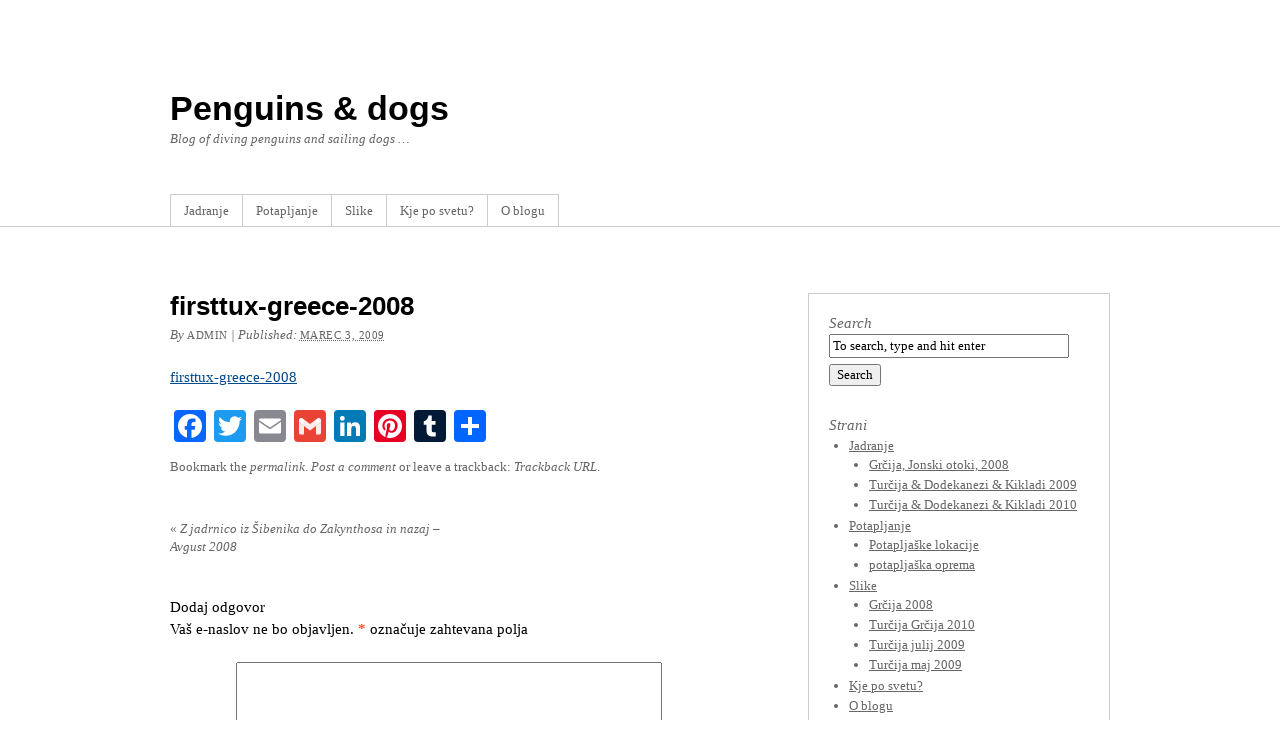

--- FILE ---
content_type: text/html; charset=UTF-8
request_url: https://www.kositer.si/2008/08/03/z-jadrnico-iz-sibenika-do-zakynthosa-in-nazaj-avgust-2008/firsttux-greece-2008/
body_size: 30225
content:
<!DOCTYPE html PUBLIC "-//W3C//DTD XHTML 1.0 Transitional//EN" "http://www.w3.org/TR/xhtml1/DTD/xhtml1-transitional.dtd">
<html xmlns="http://www.w3.org/1999/xhtml"  xmlns:fb="http://ogp.me/ns/fb#" xmlns:og="http://ogp.me/ns#" lang="sl-SI">
<head profile="http://gmpg.org/xfn/11">
<meta http-equiv="Content-Type" content="text/html; charset=UTF-8" />
<title>firsttux-greece-2008 | </title>
<link rel="pingback" href="https://www.kositer.si/xmlrpc.php" />
<link rel='dns-prefetch' href='//s.w.org' />
<link rel="alternate" type="application/rss+xml" title="Penguins &amp; dogs &raquo; Vir" href="https://www.kositer.si/feed/" />
<link rel="alternate" type="application/rss+xml" title="Penguins &amp; dogs &raquo; Vir komentarjev" href="https://www.kositer.si/comments/feed/" />
<link rel="alternate" type="application/rss+xml" title="Penguins &amp; dogs &raquo; firsttux-greece-2008 Vir komentarjev" href="https://www.kositer.si/2008/08/03/z-jadrnico-iz-sibenika-do-zakynthosa-in-nazaj-avgust-2008/firsttux-greece-2008/feed/" />
		<script type="text/javascript">
			window._wpemojiSettings = {"baseUrl":"https:\/\/s.w.org\/images\/core\/emoji\/12.0.0-1\/72x72\/","ext":".png","svgUrl":"https:\/\/s.w.org\/images\/core\/emoji\/12.0.0-1\/svg\/","svgExt":".svg","source":{"concatemoji":"https:\/\/www.kositer.si\/wp-includes\/js\/wp-emoji-release.min.js?ver=b3b6cd35e01590072805ef622de3e026"}};
			!function(e,a,t){var n,r,o,i=a.createElement("canvas"),p=i.getContext&&i.getContext("2d");function s(e,t){var a=String.fromCharCode;p.clearRect(0,0,i.width,i.height),p.fillText(a.apply(this,e),0,0);e=i.toDataURL();return p.clearRect(0,0,i.width,i.height),p.fillText(a.apply(this,t),0,0),e===i.toDataURL()}function c(e){var t=a.createElement("script");t.src=e,t.defer=t.type="text/javascript",a.getElementsByTagName("head")[0].appendChild(t)}for(o=Array("flag","emoji"),t.supports={everything:!0,everythingExceptFlag:!0},r=0;r<o.length;r++)t.supports[o[r]]=function(e){if(!p||!p.fillText)return!1;switch(p.textBaseline="top",p.font="600 32px Arial",e){case"flag":return s([55356,56826,55356,56819],[55356,56826,8203,55356,56819])?!1:!s([55356,57332,56128,56423,56128,56418,56128,56421,56128,56430,56128,56423,56128,56447],[55356,57332,8203,56128,56423,8203,56128,56418,8203,56128,56421,8203,56128,56430,8203,56128,56423,8203,56128,56447]);case"emoji":return!s([55357,56424,55356,57342,8205,55358,56605,8205,55357,56424,55356,57340],[55357,56424,55356,57342,8203,55358,56605,8203,55357,56424,55356,57340])}return!1}(o[r]),t.supports.everything=t.supports.everything&&t.supports[o[r]],"flag"!==o[r]&&(t.supports.everythingExceptFlag=t.supports.everythingExceptFlag&&t.supports[o[r]]);t.supports.everythingExceptFlag=t.supports.everythingExceptFlag&&!t.supports.flag,t.DOMReady=!1,t.readyCallback=function(){t.DOMReady=!0},t.supports.everything||(n=function(){t.readyCallback()},a.addEventListener?(a.addEventListener("DOMContentLoaded",n,!1),e.addEventListener("load",n,!1)):(e.attachEvent("onload",n),a.attachEvent("onreadystatechange",function(){"complete"===a.readyState&&t.readyCallback()})),(n=t.source||{}).concatemoji?c(n.concatemoji):n.wpemoji&&n.twemoji&&(c(n.twemoji),c(n.wpemoji)))}(window,document,window._wpemojiSettings);
		</script>
		<style type="text/css">
img.wp-smiley,
img.emoji {
	display: inline !important;
	border: none !important;
	box-shadow: none !important;
	height: 1em !important;
	width: 1em !important;
	margin: 0 .07em !important;
	vertical-align: -0.1em !important;
	background: none !important;
	padding: 0 !important;
}
</style>
	<link rel='stylesheet' id='wp-block-library-css'  href='https://www.kositer.si/wp-includes/css/dist/block-library/style.min.css?ver=b3b6cd35e01590072805ef622de3e026' type='text/css' media='all' />
<link rel='stylesheet' id='thematic_style-css'  href='https://www.kositer.si/wp-content/themes/pinganddogs/style.css?ver=b3b6cd35e01590072805ef622de3e026' type='text/css' media='all' />
<link rel='stylesheet' id='addtoany-css'  href='https://www.kositer.si/wp-content/plugins/add-to-any/addtoany.min.css?ver=1.15' type='text/css' media='all' />
<script type='text/javascript' src='https://www.kositer.si/wp-includes/js/jquery/jquery.js?ver=1.12.4-wp'></script>
<script type='text/javascript' src='https://www.kositer.si/wp-includes/js/jquery/jquery-migrate.min.js?ver=1.4.1'></script>
<script type='text/javascript' src='https://www.kositer.si/wp-content/plugins/add-to-any/addtoany.min.js?ver=1.1'></script>
<link rel='https://api.w.org/' href='https://www.kositer.si/wp-json/' />
<link rel="EditURI" type="application/rsd+xml" title="RSD" href="https://www.kositer.si/xmlrpc.php?rsd" />
<link rel="wlwmanifest" type="application/wlwmanifest+xml" href="https://www.kositer.si/wp-includes/wlwmanifest.xml" /> 

<link rel='shortlink' href='https://www.kositer.si/?p=169' />
<link rel="alternate" type="application/json+oembed" href="https://www.kositer.si/wp-json/oembed/1.0/embed?url=https%3A%2F%2Fwww.kositer.si%2F2008%2F08%2F03%2Fz-jadrnico-iz-sibenika-do-zakynthosa-in-nazaj-avgust-2008%2Ffirsttux-greece-2008%2F" />
<link rel="alternate" type="text/xml+oembed" href="https://www.kositer.si/wp-json/oembed/1.0/embed?url=https%3A%2F%2Fwww.kositer.si%2F2008%2F08%2F03%2Fz-jadrnico-iz-sibenika-do-zakynthosa-in-nazaj-avgust-2008%2Ffirsttux-greece-2008%2F&#038;format=xml" />

<script data-cfasync="false">
window.a2a_config=window.a2a_config||{};a2a_config.callbacks=[];a2a_config.overlays=[];a2a_config.templates={};a2a_localize = {
	Share: "Share",
	Save: "Save",
	Subscribe: "Subscribe",
	Email: "Email",
	Bookmark: "Bookmark",
	ShowAll: "Show all",
	ShowLess: "Show less",
	FindServices: "Find service(s)",
	FindAnyServiceToAddTo: "Instantly find any service to add to",
	PoweredBy: "Powered by",
	ShareViaEmail: "Share via email",
	SubscribeViaEmail: "Subscribe via email",
	BookmarkInYourBrowser: "Bookmark in your browser",
	BookmarkInstructions: "Press Ctrl+D or \u2318+D to bookmark this page",
	AddToYourFavorites: "Add to your favorites",
	SendFromWebOrProgram: "Send from any email address or email program",
	EmailProgram: "Email program",
	More: "More&#8230;",
	ThanksForSharing: "Thanks for sharing!",
	ThanksForFollowing: "Thanks for following!"
};

(function(d,s,a,b){a=d.createElement(s);b=d.getElementsByTagName(s)[0];a.async=1;a.src="https://static.addtoany.com/menu/page.js";b.parentNode.insertBefore(a,b);})(document,"script");
</script>
<meta property='og:type' content='article' />
<meta property='og:title' content='firsttux-greece-2008' />
<meta property='og:url' content='https://www.kositer.si/2008/08/03/z-jadrnico-iz-sibenika-do-zakynthosa-in-nazaj-avgust-2008/firsttux-greece-2008/' />
<meta property='og:description' content='firsttux-greece-2008' />
<meta property='og:site_name' content='Penguins &amp; dogs' />
<meta property='fb:app_id' content='194074127292219' />
<meta property='og:locale' content='sl_SI' />
<style data-context="foundation-flickity-css">/*! Flickity v2.0.2
http://flickity.metafizzy.co
---------------------------------------------- */.flickity-enabled{position:relative}.flickity-enabled:focus{outline:0}.flickity-viewport{overflow:hidden;position:relative;height:100%}.flickity-slider{position:absolute;width:100%;height:100%}.flickity-enabled.is-draggable{-webkit-tap-highlight-color:transparent;tap-highlight-color:transparent;-webkit-user-select:none;-moz-user-select:none;-ms-user-select:none;user-select:none}.flickity-enabled.is-draggable .flickity-viewport{cursor:move;cursor:-webkit-grab;cursor:grab}.flickity-enabled.is-draggable .flickity-viewport.is-pointer-down{cursor:-webkit-grabbing;cursor:grabbing}.flickity-prev-next-button{position:absolute;top:50%;width:44px;height:44px;border:none;border-radius:50%;background:#fff;background:hsla(0,0%,100%,.75);cursor:pointer;-webkit-transform:translateY(-50%);transform:translateY(-50%)}.flickity-prev-next-button:hover{background:#fff}.flickity-prev-next-button:focus{outline:0;box-shadow:0 0 0 5px #09f}.flickity-prev-next-button:active{opacity:.6}.flickity-prev-next-button.previous{left:10px}.flickity-prev-next-button.next{right:10px}.flickity-rtl .flickity-prev-next-button.previous{left:auto;right:10px}.flickity-rtl .flickity-prev-next-button.next{right:auto;left:10px}.flickity-prev-next-button:disabled{opacity:.3;cursor:auto}.flickity-prev-next-button svg{position:absolute;left:20%;top:20%;width:60%;height:60%}.flickity-prev-next-button .arrow{fill:#333}.flickity-page-dots{position:absolute;width:100%;bottom:-25px;padding:0;margin:0;list-style:none;text-align:center;line-height:1}.flickity-rtl .flickity-page-dots{direction:rtl}.flickity-page-dots .dot{display:inline-block;width:10px;height:10px;margin:0 8px;background:#333;border-radius:50%;opacity:.25;cursor:pointer}.flickity-page-dots .dot.is-selected{opacity:1}</style><style data-context="foundation-slideout-css">.slideout-menu{position:fixed;left:0;top:0;bottom:0;right:auto;z-index:0;width:256px;overflow-y:auto;-webkit-overflow-scrolling:touch;display:none}.slideout-menu.pushit-right{left:auto;right:0}.slideout-panel{position:relative;z-index:1;will-change:transform}.slideout-open,.slideout-open .slideout-panel,.slideout-open body{overflow:hidden}.slideout-open .slideout-menu{display:block}.pushit{display:none}</style><style>.ios7.web-app-mode.has-fixed header{ background-color: rgba(3,122,221,.88);}</style></head>

<body class="attachment attachment-template-default single single-attachment postid-169 attachmentid-169 attachment-vnd.google-earth.kml+xml mac chrome ch131">

	<div id="wrapper" class="hfeed">

		<div id="header">

        		<div id="branding">
    
    	<div id="blog-title"><span><a href="https://www.kositer.si/" title="Penguins &amp; dogs" rel="home">Penguins &amp; dogs</a></span></div>
    
    	<div id="blog-description">Blog of diving penguins and sailing dogs &#8230;</div>

		</div><!--  #branding -->
    
    <div id="access">
    
    	<div class="skip-link"><a href="#content" title="Skip navigation to the content">Skip to content</a></div><!-- .skip-link -->
    	
    	<div class="menu"><ul class="sf-menu"><li class="page_item page-item-39 page_item_has_children"><a href="https://www.kositer.si/jadranje/">Jadranje</a><ul class='children'><li class="page_item page-item-106"><a href="https://www.kositer.si/jadranje/sibenik-zakynthos-sibenik-avgust-2008/">Grčija, Jonski otoki, 2008</a></li><li class="page_item page-item-834"><a href="https://www.kositer.si/jadranje/turcija-2009-2/">Turčija &#038; Dodekanezi &#038; Kikladi 2009</a></li><li class="page_item page-item-1507"><a href="https://www.kositer.si/jadranje/turcija-grcija-2010/">Turčija &#038; Dodekanezi &#038; Kikladi 2010</a></li></ul></li><li class="page_item page-item-6 page_item_has_children"><a href="https://www.kositer.si/potapljanje/">Potapljanje</a><ul class='children'><li class="page_item page-item-1651"><a href="https://www.kositer.si/potapljanje/potapljaske-lokacije/">Potapljaške lokacije</a></li><li class="page_item page-item-1697"><a href="https://www.kositer.si/potapljanje/potapljaska-oprema/">potapljaška oprema</a></li></ul></li><li class="page_item page-item-884 page_item_has_children"><a href="https://www.kositer.si/slike-2/">Slike</a><ul class='children'><li class="page_item page-item-768"><a href="https://www.kositer.si/slike-2/slike-grcija-2008/">Grčija 2008</a></li><li class="page_item page-item-882"><a href="https://www.kositer.si/slike-2/slike-turcija-maj-2009/">Turčija maj 2009</a></li><li class="page_item page-item-943"><a href="https://www.kositer.si/slike-2/turcija-julij-2009/">Turčija julij 2009</a></li><li class="page_item page-item-1294"><a href="https://www.kositer.si/slike-2/turcija-grcija-2010/">Turčija Grčija 2010</a></li></ul></li><li class="page_item page-item-1008"><a href="https://www.kositer.si/kje-po-svetu/">Kje po svetu?</a></li><li class="page_item page-item-2"><a href="https://www.kositer.si/o_blogu/">O blogu</a></li></ul></div>    	
    </div><!-- #access -->
           		
    	</div><!-- #header-->		        
    	    	
	<div id="main">

		<div id="container">
			
			<div id="content">

				<div id="nav-above" class="navigation">
				
					<div class="nav-previous"><a href="https://www.kositer.si/2008/08/03/z-jadrnico-iz-sibenika-do-zakynthosa-in-nazaj-avgust-2008/" rel="prev"><span class="meta-nav">&laquo;</span> Z jadrnico iz Šibenika do Zakynthosa in nazaj &#8211; Avgust 2008</a></div>
					
					<div class="nav-next"></div>
					
				</div>
					
				<div id="post-169" class="post-169 attachment type-attachment status-inherit hentry" > 

				

					<h1 class="entry-title">firsttux-greece-2008</h1>

					<div class="entry-meta">

	<span class="meta-prep meta-prep-author">By </span><span class="author vcard"><a class="url fn n" href="https://www.kositer.si/author/admin/" title="View all posts by admin">admin</a></span>

	<span class="meta-sep meta-sep-entry-date"> | </span>

	<span class="meta-prep meta-prep-entry-date">Published: </span><span class="entry-date"><abbr class="published" title="2009-03-03T20:18:47+0200">marec 3, 2009</abbr></span>

	

</div><!-- .entry-meta -->
     				
					<div class="entry-content">
					
						<p class="attachment"><a href='https://www.kositer.si/wp-content/uploads/2008/08/firsttux-greece-2008.kml'>firsttux-greece-2008</a></p>
<div class="addtoany_share_save_container addtoany_content addtoany_content_bottom"><div class="a2a_kit a2a_kit_size_32 addtoany_list" data-a2a-url="https://www.kositer.si/2008/08/03/z-jadrnico-iz-sibenika-do-zakynthosa-in-nazaj-avgust-2008/firsttux-greece-2008/" data-a2a-title="firsttux-greece-2008"><a class="a2a_button_facebook" href="https://www.addtoany.com/add_to/facebook?linkurl=https%3A%2F%2Fwww.kositer.si%2F2008%2F08%2F03%2Fz-jadrnico-iz-sibenika-do-zakynthosa-in-nazaj-avgust-2008%2Ffirsttux-greece-2008%2F&amp;linkname=firsttux-greece-2008" title="Facebook" rel="nofollow noopener" target="_blank"></a><a class="a2a_button_twitter" href="https://www.addtoany.com/add_to/twitter?linkurl=https%3A%2F%2Fwww.kositer.si%2F2008%2F08%2F03%2Fz-jadrnico-iz-sibenika-do-zakynthosa-in-nazaj-avgust-2008%2Ffirsttux-greece-2008%2F&amp;linkname=firsttux-greece-2008" title="Twitter" rel="nofollow noopener" target="_blank"></a><a class="a2a_button_email" href="https://www.addtoany.com/add_to/email?linkurl=https%3A%2F%2Fwww.kositer.si%2F2008%2F08%2F03%2Fz-jadrnico-iz-sibenika-do-zakynthosa-in-nazaj-avgust-2008%2Ffirsttux-greece-2008%2F&amp;linkname=firsttux-greece-2008" title="Email" rel="nofollow noopener" target="_blank"></a><a class="a2a_button_google_gmail" href="https://www.addtoany.com/add_to/google_gmail?linkurl=https%3A%2F%2Fwww.kositer.si%2F2008%2F08%2F03%2Fz-jadrnico-iz-sibenika-do-zakynthosa-in-nazaj-avgust-2008%2Ffirsttux-greece-2008%2F&amp;linkname=firsttux-greece-2008" title="Gmail" rel="nofollow noopener" target="_blank"></a><a class="a2a_button_linkedin" href="https://www.addtoany.com/add_to/linkedin?linkurl=https%3A%2F%2Fwww.kositer.si%2F2008%2F08%2F03%2Fz-jadrnico-iz-sibenika-do-zakynthosa-in-nazaj-avgust-2008%2Ffirsttux-greece-2008%2F&amp;linkname=firsttux-greece-2008" title="LinkedIn" rel="nofollow noopener" target="_blank"></a><a class="a2a_button_pinterest" href="https://www.addtoany.com/add_to/pinterest?linkurl=https%3A%2F%2Fwww.kositer.si%2F2008%2F08%2F03%2Fz-jadrnico-iz-sibenika-do-zakynthosa-in-nazaj-avgust-2008%2Ffirsttux-greece-2008%2F&amp;linkname=firsttux-greece-2008" title="Pinterest" rel="nofollow noopener" target="_blank"></a><a class="a2a_button_tumblr" href="https://www.addtoany.com/add_to/tumblr?linkurl=https%3A%2F%2Fwww.kositer.si%2F2008%2F08%2F03%2Fz-jadrnico-iz-sibenika-do-zakynthosa-in-nazaj-avgust-2008%2Ffirsttux-greece-2008%2F&amp;linkname=firsttux-greece-2008" title="Tumblr" rel="nofollow noopener" target="_blank"></a><a class="a2a_dd addtoany_share_save addtoany_share" href="https://www.addtoany.com/share"></a></div></div>
												
					</div><!-- .entry-content -->
					
					<div class="entry-utility">Bookmark the <a title="Permalink to firsttux-greece-2008" href="https://www.kositer.si/2008/08/03/z-jadrnico-iz-sibenika-do-zakynthosa-in-nazaj-avgust-2008/firsttux-greece-2008/">permalink</a>. <a class="comment-link" title="Post a comment" href="#respond">Post a comment</a> or leave a trackback: <a class="trackback-link" href="https://www.kositer.si/2008/08/03/z-jadrnico-iz-sibenika-do-zakynthosa-in-nazaj-avgust-2008/firsttux-greece-2008/trackback/" title ="Trackback URL for your post" rel="trackback">Trackback URL</a>.

					</div><!-- .entry-utility -->
					
				</div><!-- #post -->
		
			<div id="nav-below" class="navigation">
				<div class="nav-previous"><a href="https://www.kositer.si/2008/08/03/z-jadrnico-iz-sibenika-do-zakynthosa-in-nazaj-avgust-2008/" rel="prev"><span class="meta-nav">&laquo;</span> Z jadrnico iz Šibenika do Zakynthosa in nazaj &#8211; Avgust 2008</a></div>
				<div class="nav-next"></div>
			</div>


<!-- You can start editing here. -->


			<!-- If comments are open, but there are no comments. -->

	
	<div id="respond" class="comment-respond">
		<h3 id="reply-title" class="comment-reply-title">Dodaj odgovor <small><a rel="nofollow" id="cancel-comment-reply-link" href="/2008/08/03/z-jadrnico-iz-sibenika-do-zakynthosa-in-nazaj-avgust-2008/firsttux-greece-2008/#respond" style="display:none;">Prekliči odgovor</a></small></h3>			<form action="https://www.kositer.si/wp-comments-post.php" method="post" id="commentform" class="comment-form">
				<p class="comment-notes"><span id="email-notes">Vaš e-naslov ne bo objavljen.</span> <span class="required">*</span> označuje zahtevana polja</p><p class="comment-form-comment"><label for="comment">Komentar</label> <textarea id="comment" name="comment" cols="45" rows="8" maxlength="65525" required="required"></textarea></p><p class="comment-form-author"><label for="author">Ime in priimek <span class="required">*</span></label> <input id="author" name="author" type="text" value="" size="30" maxlength="245" required='required' /></p>
<p class="comment-form-email"><label for="email">E-pošta <span class="required">*</span></label> <input id="email" name="email" type="text" value="" size="30" maxlength="100" aria-describedby="email-notes" required='required' /></p>
<p class="comment-form-url"><label for="url">Spletišče</label> <input id="url" name="url" type="text" value="" size="30" maxlength="200" /></p>
<p class="comment-form-cookies-consent"><input id="wp-comment-cookies-consent" name="wp-comment-cookies-consent" type="checkbox" value="yes" /><label for="wp-comment-cookies-consent">Shrani moje ime, e-mail in naslov spletne strani v tem brskalniku za moje naslednje komentarje.</label></p>
<p class="form-submit"><input name="submit" type="submit" id="submit" class="submit" value="Objavi komentar" /> <input type='hidden' name='comment_post_ID' value='169' id='comment_post_ID' />
<input type='hidden' name='comment_parent' id='comment_parent' value='0' />
</p>			</form>
			</div><!-- #respond -->
			
			</div><!-- #content -->
			
			 
		</div><!-- #container -->
		

		<div id="primary" class="aside main-aside">

			<ul class="xoxo">

				<li id="search-2" class="widgetcontainer widget_search"><h3 class="widgettitle"><label for="s">Search</label></h3>

						<form id="searchform" method="get" action="https://www.kositer.si/">

							<div>
								<input id="s" name="s" type="text" value="To search, type and hit enter" onfocus="if (this.value == 'To search, type and hit enter') {this.value = '';}" onblur="if (this.value == '') {this.value = 'To search, type and hit enter';}" size="32" tabindex="1" />

								<input id="searchsubmit" name="searchsubmit" type="submit" value="Search" tabindex="2" />
							</div>

						</form>

					</li><li id="pages-2" class="widgetcontainer widget_pages"><h3 class="widgettitle">Strani</h3>
		<ul>
			<li class="page_item page-item-39 page_item_has_children"><a href="https://www.kositer.si/jadranje/">Jadranje</a>
<ul class='children'>
	<li class="page_item page-item-106"><a href="https://www.kositer.si/jadranje/sibenik-zakynthos-sibenik-avgust-2008/">Grčija, Jonski otoki, 2008</a></li>
	<li class="page_item page-item-834"><a href="https://www.kositer.si/jadranje/turcija-2009-2/">Turčija &#038; Dodekanezi &#038; Kikladi 2009</a></li>
	<li class="page_item page-item-1507"><a href="https://www.kositer.si/jadranje/turcija-grcija-2010/">Turčija &#038; Dodekanezi &#038; Kikladi 2010</a></li>
</ul>
</li>
<li class="page_item page-item-6 page_item_has_children"><a href="https://www.kositer.si/potapljanje/">Potapljanje</a>
<ul class='children'>
	<li class="page_item page-item-1651"><a href="https://www.kositer.si/potapljanje/potapljaske-lokacije/">Potapljaške lokacije</a></li>
	<li class="page_item page-item-1697"><a href="https://www.kositer.si/potapljanje/potapljaska-oprema/">potapljaška oprema</a></li>
</ul>
</li>
<li class="page_item page-item-884 page_item_has_children"><a href="https://www.kositer.si/slike-2/">Slike</a>
<ul class='children'>
	<li class="page_item page-item-768"><a href="https://www.kositer.si/slike-2/slike-grcija-2008/">Grčija 2008</a></li>
	<li class="page_item page-item-1294"><a href="https://www.kositer.si/slike-2/turcija-grcija-2010/">Turčija Grčija 2010</a></li>
	<li class="page_item page-item-943"><a href="https://www.kositer.si/slike-2/turcija-julij-2009/">Turčija julij 2009</a></li>
	<li class="page_item page-item-882"><a href="https://www.kositer.si/slike-2/slike-turcija-maj-2009/">Turčija maj 2009</a></li>
</ul>
</li>
<li class="page_item page-item-1008"><a href="https://www.kositer.si/kje-po-svetu/">Kje po svetu?</a></li>
<li class="page_item page-item-2"><a href="https://www.kositer.si/o_blogu/">O blogu</a></li>
		</ul>
			</li><li id="categories-2" class="widgetcontainer widget_categories"><h3 class="widgettitle">Kategorije</h3>
		<ul>
				<li class="cat-item cat-item-23"><a href="https://www.kositer.si/category/jadranje/grcija-turcija-2010/" title="Potopisi iz jadranj od pomladi do jeseni 2010. Po Turčiji, Grčiji, z različnimi posadkami.">Grčija &#8211; Turčija 2010</a>::<a href="https://www.kositer.si/kje-po-svetu/?map_cat=23&amp;zoom=6" title="map">map</a>
</li>
	<li class="cat-item cat-item-18"><a href="https://www.kositer.si/category/jadranje/grcija2008/" title="Poletje 2008 - potopis o jadranju iz Šibenika do Zakynthosa in nazaj">Grčija 2008</a>::<a href="https://www.kositer.si/kje-po-svetu/?map_cat=18&amp;zoom=6" title="map">map</a>
</li>
	<li class="cat-item cat-item-17"><a href="https://www.kositer.si/category/jadranje/hrvaska-turcija2009/" title="Maj 2009 - potopis o jadranju iz Šibenika, preko jonskega in egejskega morja do Kusadasija v Turčiji">Hrvaška &#8211; Turčija 2009</a>::<a href="https://www.kositer.si/kje-po-svetu/?map_cat=17&amp;zoom=6" title="map">map</a>
</li>
	<li class="cat-item cat-item-21"><a href="https://www.kositer.si/category/informacijska-druzba/">informacijska družba</a>
</li>
	<li class="cat-item cat-item-8"><a href="https://www.kositer.si/category/jadranje/" title="Vsi prispevki o jadranju">Jadranje</a>::<a href="https://www.kositer.si/kje-po-svetu/?map_cat=8&amp;zoom=6" title="map">map</a>
</li>
	<li class="cat-item cat-item-33"><a href="https://www.kositer.si/category/kultura/" title="Prispevki iz področja kulture in raziskovanja">kultura</a>::<a href="https://www.kositer.si/kje-po-svetu/?map_cat=33&amp;zoom=6" title="map">map</a>
</li>
	<li class="cat-item cat-item-4"><a href="https://www.kositer.si/category/potapljanje/" title="Potapljaške lokacije, oprema in splošno">Potapljanje</a>::<a href="https://www.kositer.si/kje-po-svetu/?map_cat=4&amp;zoom=6" title="map">map</a>
</li>
	<li class="cat-item cat-item-32"><a href="https://www.kositer.si/category/potapljanje/potapljaska-oprema/" title="Opisi, pregledi potapljaške opreme">potapljaška oprema</a>::<a href="https://www.kositer.si/kje-po-svetu/?map_cat=32&amp;zoom=6" title="map">map</a>
</li>
	<li class="cat-item cat-item-25"><a href="https://www.kositer.si/category/potapljanje/potapljaske-lokacije/" title="Opis potaljaških lokacij, potapljaških potovanj, etc">potapljaške lokacije</a>::<a href="https://www.kositer.si/kje-po-svetu/?map_cat=25&amp;zoom=6" title="map">map</a>
</li>
	<li class="cat-item cat-item-19"><a href="https://www.kositer.si/category/jadranje/turcija2009/" title="Poletje 2009 - potopis o jadranju po Turčiji in Grčiji">Turčija 2009</a>::<a href="https://www.kositer.si/kje-po-svetu/?map_cat=19&amp;zoom=6" title="map">map</a>
</li>
		</ul>
			</li><li id="archives-2" class="widgetcontainer widget_archive"><h3 class="widgettitle">Arhiv</h3>
		<ul>
				<li><a href='https://www.kositer.si/2012/06/'>junij 2012</a></li>
	<li><a href='https://www.kositer.si/2012/04/'>april 2012</a></li>
	<li><a href='https://www.kositer.si/2011/02/'>februar 2011</a></li>
	<li><a href='https://www.kositer.si/2010/11/'>november 2010</a></li>
	<li><a href='https://www.kositer.si/2010/10/'>oktober 2010</a></li>
	<li><a href='https://www.kositer.si/2010/07/'>julij 2010</a></li>
	<li><a href='https://www.kositer.si/2010/06/'>junij 2010</a></li>
	<li><a href='https://www.kositer.si/2010/05/'>maj 2010</a></li>
	<li><a href='https://www.kositer.si/2010/04/'>april 2010</a></li>
	<li><a href='https://www.kositer.si/2010/03/'>marec 2010</a></li>
	<li><a href='https://www.kositer.si/2009/10/'>oktober 2009</a></li>
	<li><a href='https://www.kositer.si/2009/08/'>avgust 2009</a></li>
	<li><a href='https://www.kositer.si/2009/07/'>julij 2009</a></li>
	<li><a href='https://www.kositer.si/2009/06/'>junij 2009</a></li>
	<li><a href='https://www.kositer.si/2009/05/'>maj 2009</a></li>
	<li><a href='https://www.kositer.si/2009/04/'>april 2009</a></li>
	<li><a href='https://www.kositer.si/2008/10/'>oktober 2008</a></li>
	<li><a href='https://www.kositer.si/2008/08/'>avgust 2008</a></li>
	<li><a href='https://www.kositer.si/2005/03/'>marec 2005</a></li>
		</ul>
			</li>
				</ul>

		</div><!-- #primary .aside -->


		<div id="secondary" class="aside main-aside">

			<ul class="xoxo">

				<li id="linkcat-11" class="widgetcontainer widget_links"><h3 class="widgettitle">Foto</h3>

	<ul class='xoxo blogroll'>
<li><a href="https://www.uwpmag.com" title="Under Water Photography Magazin" target="_blank">UWP Magazine</a></li>

	</ul>
</li>
<li id="linkcat-36" class="widgetcontainer widget_links"><h3 class="widgettitle">Jadranje</h3>

	<ul class='xoxo blogroll'>
<li><a href="https://www.jimbaerselman.f2s.com/greek%20cruising%20areas.htm" target="_blank">Greece Overview</a></li>
<li><a href="https://barkahabibi.wordpress.com/" rel="acquaintance" target="_blank">Habibi gre na jug</a></li>
<li><a href="https://www.sailingissues.com/" title="SailingIssues.com ia a free and personal website providing unique information on marine navigation and sailing holidays in Greece and Turkey. This website continuously grows and has already become one of the leading Internet resources on Greek and Turkish" target="_blank">SailingIssues</a></li>
<li><a href="https://www.yotblog.co.uk/savarna" rel="met" target="_blank">Savarna sailing blog</a></li>
<li><a href="https://www.seturmarinas.com/" target="_blank">Setur Marinas Turkey</a></li>
<li><a href="https://blog.tinga-tinga.info/slo/" rel="acquaintance" target="_blank">Tinga Tinga</a></li>

	</ul>
</li>
<li id="linkcat-34" class="widgetcontainer widget_links"><h3 class="widgettitle">Potapljanje</h3>

	<ul class='xoxo blogroll'>
<li><a href="https://www.drava-mb.si" title="Društvo za vodne aktivnosti Drava" target="_blank">DVA Drava</a></li>
<li><a href="https://www.uwpmag.com" title="Under Water Photography Magazin" target="_blank">UWP Magazine</a></li>

	</ul>
</li>
<li id="rss-links-2" class="widgetcontainer widget_rss-links"><h3 class="widgettitle">RSS Links</h3>
			<ul>
				<li><a href="https://www.kositer.si/feed/" title="Penguins &amp; dogs Posts RSS feed" rel="alternate nofollow" type="application/rss+xml">All posts</a></li>
				<li><a href="https://www.kositer.si/comments/feed/" title="Penguins &amp; dogs Comments RSS feed" rel="alternate nofollow" type="application/rss+xml">All comments</a></li>
			</ul>
</li><li id="meta-2" class="widgetcontainer widget_meta"><h3 class="widgettitle">Meta</h3>
			<ul>
						<li><a href="https://www.kositer.si/wp-login.php">Prijava</a></li>
						</ul>
</li>
				</ul>

		</div><!-- #secondary .aside -->

				
		</div><!-- #main -->
    	
    	<div id="footer">	
        	
        	    
	<div id="siteinfo">        

   			<span class="blog-title">Penguins &amp; dogs</span> powered by <a class="wp-link" href="http://WordPress.org/" title="WordPress" rel="generator">WordPress</a>.

	</div><!-- #siteinfo -->
	
   	        	
		</div><!-- #footer -->
    	
	</div><!-- #wrapper .hfeed -->
<!-- Powered by WPtouch: 4.3.37 --><script type='text/javascript' src='https://www.kositer.si/wp-includes/js/hoverIntent.js?ver=b3b6cd35e01590072805ef622de3e026'></script>
<script type='text/javascript' src='https://www.kositer.si/wp-content/themes/thematic/library/scripts/superfish.js?ver=1.4.8'></script>
<script type='text/javascript' src='https://www.kositer.si/wp-content/themes/thematic/library/scripts/supersubs.js?ver=0.2b'></script>
<script type='text/javascript' src='https://www.kositer.si/wp-content/themes/thematic/library/scripts/thematic-dropdowns.js?ver=1.0'></script>
<script type='text/javascript' src='https://www.kositer.si/wp-includes/js/wp-embed.min.js?ver=b3b6cd35e01590072805ef622de3e026'></script>
<div id="fb-root"></div>
<script type="text/javascript">
  window.fbAsyncInit = function() {
    FB.init({"appId":"194074127292219","channelUrl":"https:\/\/www.kositer.si\/?sfc-channel-file=1","status":true,"cookie":true,"xfbml":true,"oauth":true});
      };
  (function(d){
       var js, id = 'facebook-jssdk'; if (d.getElementById(id)) {return;}
       js = d.createElement('script'); js.id = id; js.async = true;
       js.src = "//connect.facebook.net/sl_SI/all.js";
       d.getElementsByTagName('head')[0].appendChild(js);
   }(document));     
</script>

</body>
</html>

--- FILE ---
content_type: text/css
request_url: https://www.kositer.si/wp-content/themes/pinganddogs/style.css?ver=b3b6cd35e01590072805ef622de3e026
body_size: 834
content:
/*   
Theme Name: Penguins & Dogs
Theme URI: http://www.kositer.si
Description: Default theme for Penguins & Dogs
Author: Andrej Kositer
Author URI: http://www.kositer.si
Template: thematic
Version: 0.1
*/

/* Reset browser defaults */
@import url('./library/styles/reset.css');

/* Apply basic typography styles */
@import url('./library/styles/typography.css');

/* Apply a basic layout */
@import url('./library/layouts/2c-r-fixed.css');

/* Apply basic image styles */
@import url('./library/styles/images.css');

/* Apply default theme styles and colors */
/* It's better to actually copy over default.css into this file (or link to a copy in your child theme) if you're going to do anything outrageous */
@import url('./library/styles/default.css');

/* Prepare theme for plugins */
@import url('./library/styles/plugins.css');
